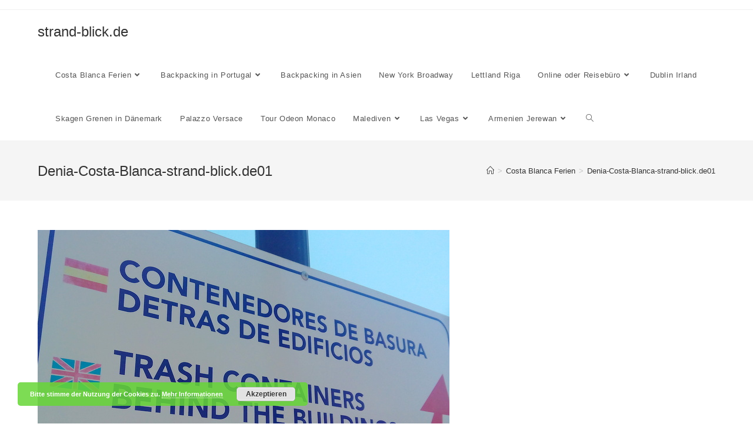

--- FILE ---
content_type: text/html; charset=UTF-8
request_url: http://strand-blick.de/costa-blanca-ferien-buchen-urlaub-haus-villa-guenstig-mieten-strand-spanien-valencia-alicante-denia-els-poblets-benidorm-billig-internet-sandstrand-baden/denia-costa-blanca-strand-blick-de01/
body_size: 14572
content:
<!DOCTYPE html>
<html class="html" lang="de">
<head>
	<meta charset="UTF-8">
	<link rel="profile" href="https://gmpg.org/xfn/11">

	<meta name='robots' content='index, follow, max-image-preview:large, max-snippet:-1, max-video-preview:-1' />
<link rel="pingback" href="http://strand-blick.de/xmlrpc.php">
<meta name="viewport" content="width=device-width, initial-scale=1">
	<!-- This site is optimized with the Yoast SEO plugin v20.6 - https://yoast.com/wordpress/plugins/seo/ -->
	<title>Denia-Costa-Blanca-strand-blick.de01 - strand-blick.de</title>
	<link rel="canonical" href="http://strand-blick.de/costa-blanca-ferien-buchen-urlaub-haus-villa-guenstig-mieten-strand-spanien-valencia-alicante-denia-els-poblets-benidorm-billig-internet-sandstrand-baden/denia-costa-blanca-strand-blick-de01/" />
	<meta property="og:locale" content="de_DE" />
	<meta property="og:type" content="article" />
	<meta property="og:title" content="Denia-Costa-Blanca-strand-blick.de01 - strand-blick.de" />
	<meta property="og:url" content="http://strand-blick.de/costa-blanca-ferien-buchen-urlaub-haus-villa-guenstig-mieten-strand-spanien-valencia-alicante-denia-els-poblets-benidorm-billig-internet-sandstrand-baden/denia-costa-blanca-strand-blick-de01/" />
	<meta property="og:site_name" content="strand-blick.de" />
	<meta property="og:image" content="http://strand-blick.de/costa-blanca-ferien-buchen-urlaub-haus-villa-guenstig-mieten-strand-spanien-valencia-alicante-denia-els-poblets-benidorm-billig-internet-sandstrand-baden/denia-costa-blanca-strand-blick-de01" />
	<meta property="og:image:width" content="700" />
	<meta property="og:image:height" content="561" />
	<meta property="og:image:type" content="image/jpeg" />
	<script type="application/ld+json" class="yoast-schema-graph">{"@context":"https://schema.org","@graph":[{"@type":"WebPage","@id":"http://strand-blick.de/costa-blanca-ferien-buchen-urlaub-haus-villa-guenstig-mieten-strand-spanien-valencia-alicante-denia-els-poblets-benidorm-billig-internet-sandstrand-baden/denia-costa-blanca-strand-blick-de01/","url":"http://strand-blick.de/costa-blanca-ferien-buchen-urlaub-haus-villa-guenstig-mieten-strand-spanien-valencia-alicante-denia-els-poblets-benidorm-billig-internet-sandstrand-baden/denia-costa-blanca-strand-blick-de01/","name":"Denia-Costa-Blanca-strand-blick.de01 - strand-blick.de","isPartOf":{"@id":"http://strand-blick.de/#website"},"primaryImageOfPage":{"@id":"http://strand-blick.de/costa-blanca-ferien-buchen-urlaub-haus-villa-guenstig-mieten-strand-spanien-valencia-alicante-denia-els-poblets-benidorm-billig-internet-sandstrand-baden/denia-costa-blanca-strand-blick-de01/#primaryimage"},"image":{"@id":"http://strand-blick.de/costa-blanca-ferien-buchen-urlaub-haus-villa-guenstig-mieten-strand-spanien-valencia-alicante-denia-els-poblets-benidorm-billig-internet-sandstrand-baden/denia-costa-blanca-strand-blick-de01/#primaryimage"},"thumbnailUrl":"http://strand-blick.de/wp-content/uploads/2015/05/Denia-Costa-Blanca-strand-blick.de01.jpg","datePublished":"2015-06-07T16:13:03+00:00","dateModified":"2015-06-07T16:13:03+00:00","breadcrumb":{"@id":"http://strand-blick.de/costa-blanca-ferien-buchen-urlaub-haus-villa-guenstig-mieten-strand-spanien-valencia-alicante-denia-els-poblets-benidorm-billig-internet-sandstrand-baden/denia-costa-blanca-strand-blick-de01/#breadcrumb"},"inLanguage":"de","potentialAction":[{"@type":"ReadAction","target":["http://strand-blick.de/costa-blanca-ferien-buchen-urlaub-haus-villa-guenstig-mieten-strand-spanien-valencia-alicante-denia-els-poblets-benidorm-billig-internet-sandstrand-baden/denia-costa-blanca-strand-blick-de01/"]}]},{"@type":"ImageObject","inLanguage":"de","@id":"http://strand-blick.de/costa-blanca-ferien-buchen-urlaub-haus-villa-guenstig-mieten-strand-spanien-valencia-alicante-denia-els-poblets-benidorm-billig-internet-sandstrand-baden/denia-costa-blanca-strand-blick-de01/#primaryimage","url":"http://strand-blick.de/wp-content/uploads/2015/05/Denia-Costa-Blanca-strand-blick.de01.jpg","contentUrl":"http://strand-blick.de/wp-content/uploads/2015/05/Denia-Costa-Blanca-strand-blick.de01.jpg","width":700,"height":561},{"@type":"BreadcrumbList","@id":"http://strand-blick.de/costa-blanca-ferien-buchen-urlaub-haus-villa-guenstig-mieten-strand-spanien-valencia-alicante-denia-els-poblets-benidorm-billig-internet-sandstrand-baden/denia-costa-blanca-strand-blick-de01/#breadcrumb","itemListElement":[{"@type":"ListItem","position":1,"name":"Home","item":"http://strand-blick.de/"},{"@type":"ListItem","position":2,"name":"Costa Blanca Ferien","item":"http://strand-blick.de/costa-blanca-ferien-buchen-urlaub-haus-villa-guenstig-mieten-strand-spanien-valencia-alicante-denia-els-poblets-benidorm-billig-internet-sandstrand-baden/"},{"@type":"ListItem","position":3,"name":"Denia-Costa-Blanca-strand-blick.de01"}]},{"@type":"WebSite","@id":"http://strand-blick.de/#website","url":"http://strand-blick.de/","name":"strand-blick.de","description":"Möchtest du 2021 wieder tolle Sandstrände erleben und andere Länder bereisen?","potentialAction":[{"@type":"SearchAction","target":{"@type":"EntryPoint","urlTemplate":"http://strand-blick.de/?s={search_term_string}"},"query-input":"required name=search_term_string"}],"inLanguage":"de"}]}</script>
	<!-- / Yoast SEO plugin. -->


<link rel='dns-prefetch' href='//s.w.org' />
<link rel="alternate" type="application/rss+xml" title="strand-blick.de &raquo; Feed" href="http://strand-blick.de/feed/" />
<link rel="alternate" type="application/rss+xml" title="strand-blick.de &raquo; Kommentar-Feed" href="http://strand-blick.de/comments/feed/" />
<link rel="alternate" type="application/rss+xml" title="strand-blick.de &raquo; Denia-Costa-Blanca-strand-blick.de01-Kommentar-Feed" href="http://strand-blick.de/costa-blanca-ferien-buchen-urlaub-haus-villa-guenstig-mieten-strand-spanien-valencia-alicante-denia-els-poblets-benidorm-billig-internet-sandstrand-baden/denia-costa-blanca-strand-blick-de01/feed/" />
<script>
window._wpemojiSettings = {"baseUrl":"https:\/\/s.w.org\/images\/core\/emoji\/14.0.0\/72x72\/","ext":".png","svgUrl":"https:\/\/s.w.org\/images\/core\/emoji\/14.0.0\/svg\/","svgExt":".svg","source":{"concatemoji":"http:\/\/strand-blick.de\/wp-includes\/js\/wp-emoji-release.min.js?ver=6.0.11"}};
/*! This file is auto-generated */
!function(e,a,t){var n,r,o,i=a.createElement("canvas"),p=i.getContext&&i.getContext("2d");function s(e,t){var a=String.fromCharCode,e=(p.clearRect(0,0,i.width,i.height),p.fillText(a.apply(this,e),0,0),i.toDataURL());return p.clearRect(0,0,i.width,i.height),p.fillText(a.apply(this,t),0,0),e===i.toDataURL()}function c(e){var t=a.createElement("script");t.src=e,t.defer=t.type="text/javascript",a.getElementsByTagName("head")[0].appendChild(t)}for(o=Array("flag","emoji"),t.supports={everything:!0,everythingExceptFlag:!0},r=0;r<o.length;r++)t.supports[o[r]]=function(e){if(!p||!p.fillText)return!1;switch(p.textBaseline="top",p.font="600 32px Arial",e){case"flag":return s([127987,65039,8205,9895,65039],[127987,65039,8203,9895,65039])?!1:!s([55356,56826,55356,56819],[55356,56826,8203,55356,56819])&&!s([55356,57332,56128,56423,56128,56418,56128,56421,56128,56430,56128,56423,56128,56447],[55356,57332,8203,56128,56423,8203,56128,56418,8203,56128,56421,8203,56128,56430,8203,56128,56423,8203,56128,56447]);case"emoji":return!s([129777,127995,8205,129778,127999],[129777,127995,8203,129778,127999])}return!1}(o[r]),t.supports.everything=t.supports.everything&&t.supports[o[r]],"flag"!==o[r]&&(t.supports.everythingExceptFlag=t.supports.everythingExceptFlag&&t.supports[o[r]]);t.supports.everythingExceptFlag=t.supports.everythingExceptFlag&&!t.supports.flag,t.DOMReady=!1,t.readyCallback=function(){t.DOMReady=!0},t.supports.everything||(n=function(){t.readyCallback()},a.addEventListener?(a.addEventListener("DOMContentLoaded",n,!1),e.addEventListener("load",n,!1)):(e.attachEvent("onload",n),a.attachEvent("onreadystatechange",function(){"complete"===a.readyState&&t.readyCallback()})),(e=t.source||{}).concatemoji?c(e.concatemoji):e.wpemoji&&e.twemoji&&(c(e.twemoji),c(e.wpemoji)))}(window,document,window._wpemojiSettings);
</script>
<style>
img.wp-smiley,
img.emoji {
	display: inline !important;
	border: none !important;
	box-shadow: none !important;
	height: 1em !important;
	width: 1em !important;
	margin: 0 0.07em !important;
	vertical-align: -0.1em !important;
	background: none !important;
	padding: 0 !important;
}
</style>
	<link rel='stylesheet' id='validate-engine-css-css'  href='http://strand-blick.de/wp-content/plugins/wysija-newsletters/css/validationEngine.jquery.css?ver=2.22' media='all' />
<link rel='stylesheet' id='wp-block-library-css'  href='http://strand-blick.de/wp-includes/css/dist/block-library/style.min.css?ver=6.0.11' media='all' />
<style id='wp-block-library-theme-inline-css'>
.wp-block-audio figcaption{color:#555;font-size:13px;text-align:center}.is-dark-theme .wp-block-audio figcaption{color:hsla(0,0%,100%,.65)}.wp-block-code{border:1px solid #ccc;border-radius:4px;font-family:Menlo,Consolas,monaco,monospace;padding:.8em 1em}.wp-block-embed figcaption{color:#555;font-size:13px;text-align:center}.is-dark-theme .wp-block-embed figcaption{color:hsla(0,0%,100%,.65)}.blocks-gallery-caption{color:#555;font-size:13px;text-align:center}.is-dark-theme .blocks-gallery-caption{color:hsla(0,0%,100%,.65)}.wp-block-image figcaption{color:#555;font-size:13px;text-align:center}.is-dark-theme .wp-block-image figcaption{color:hsla(0,0%,100%,.65)}.wp-block-pullquote{border-top:4px solid;border-bottom:4px solid;margin-bottom:1.75em;color:currentColor}.wp-block-pullquote__citation,.wp-block-pullquote cite,.wp-block-pullquote footer{color:currentColor;text-transform:uppercase;font-size:.8125em;font-style:normal}.wp-block-quote{border-left:.25em solid;margin:0 0 1.75em;padding-left:1em}.wp-block-quote cite,.wp-block-quote footer{color:currentColor;font-size:.8125em;position:relative;font-style:normal}.wp-block-quote.has-text-align-right{border-left:none;border-right:.25em solid;padding-left:0;padding-right:1em}.wp-block-quote.has-text-align-center{border:none;padding-left:0}.wp-block-quote.is-large,.wp-block-quote.is-style-large,.wp-block-quote.is-style-plain{border:none}.wp-block-search .wp-block-search__label{font-weight:700}:where(.wp-block-group.has-background){padding:1.25em 2.375em}.wp-block-separator.has-css-opacity{opacity:.4}.wp-block-separator{border:none;border-bottom:2px solid;margin-left:auto;margin-right:auto}.wp-block-separator.has-alpha-channel-opacity{opacity:1}.wp-block-separator:not(.is-style-wide):not(.is-style-dots){width:100px}.wp-block-separator.has-background:not(.is-style-dots){border-bottom:none;height:1px}.wp-block-separator.has-background:not(.is-style-wide):not(.is-style-dots){height:2px}.wp-block-table thead{border-bottom:3px solid}.wp-block-table tfoot{border-top:3px solid}.wp-block-table td,.wp-block-table th{padding:.5em;border:1px solid;word-break:normal}.wp-block-table figcaption{color:#555;font-size:13px;text-align:center}.is-dark-theme .wp-block-table figcaption{color:hsla(0,0%,100%,.65)}.wp-block-video figcaption{color:#555;font-size:13px;text-align:center}.is-dark-theme .wp-block-video figcaption{color:hsla(0,0%,100%,.65)}.wp-block-template-part.has-background{padding:1.25em 2.375em;margin-top:0;margin-bottom:0}
</style>
<style id='global-styles-inline-css'>
body{--wp--preset--color--black: #000000;--wp--preset--color--cyan-bluish-gray: #abb8c3;--wp--preset--color--white: #ffffff;--wp--preset--color--pale-pink: #f78da7;--wp--preset--color--vivid-red: #cf2e2e;--wp--preset--color--luminous-vivid-orange: #ff6900;--wp--preset--color--luminous-vivid-amber: #fcb900;--wp--preset--color--light-green-cyan: #7bdcb5;--wp--preset--color--vivid-green-cyan: #00d084;--wp--preset--color--pale-cyan-blue: #8ed1fc;--wp--preset--color--vivid-cyan-blue: #0693e3;--wp--preset--color--vivid-purple: #9b51e0;--wp--preset--gradient--vivid-cyan-blue-to-vivid-purple: linear-gradient(135deg,rgba(6,147,227,1) 0%,rgb(155,81,224) 100%);--wp--preset--gradient--light-green-cyan-to-vivid-green-cyan: linear-gradient(135deg,rgb(122,220,180) 0%,rgb(0,208,130) 100%);--wp--preset--gradient--luminous-vivid-amber-to-luminous-vivid-orange: linear-gradient(135deg,rgba(252,185,0,1) 0%,rgba(255,105,0,1) 100%);--wp--preset--gradient--luminous-vivid-orange-to-vivid-red: linear-gradient(135deg,rgba(255,105,0,1) 0%,rgb(207,46,46) 100%);--wp--preset--gradient--very-light-gray-to-cyan-bluish-gray: linear-gradient(135deg,rgb(238,238,238) 0%,rgb(169,184,195) 100%);--wp--preset--gradient--cool-to-warm-spectrum: linear-gradient(135deg,rgb(74,234,220) 0%,rgb(151,120,209) 20%,rgb(207,42,186) 40%,rgb(238,44,130) 60%,rgb(251,105,98) 80%,rgb(254,248,76) 100%);--wp--preset--gradient--blush-light-purple: linear-gradient(135deg,rgb(255,206,236) 0%,rgb(152,150,240) 100%);--wp--preset--gradient--blush-bordeaux: linear-gradient(135deg,rgb(254,205,165) 0%,rgb(254,45,45) 50%,rgb(107,0,62) 100%);--wp--preset--gradient--luminous-dusk: linear-gradient(135deg,rgb(255,203,112) 0%,rgb(199,81,192) 50%,rgb(65,88,208) 100%);--wp--preset--gradient--pale-ocean: linear-gradient(135deg,rgb(255,245,203) 0%,rgb(182,227,212) 50%,rgb(51,167,181) 100%);--wp--preset--gradient--electric-grass: linear-gradient(135deg,rgb(202,248,128) 0%,rgb(113,206,126) 100%);--wp--preset--gradient--midnight: linear-gradient(135deg,rgb(2,3,129) 0%,rgb(40,116,252) 100%);--wp--preset--duotone--dark-grayscale: url('#wp-duotone-dark-grayscale');--wp--preset--duotone--grayscale: url('#wp-duotone-grayscale');--wp--preset--duotone--purple-yellow: url('#wp-duotone-purple-yellow');--wp--preset--duotone--blue-red: url('#wp-duotone-blue-red');--wp--preset--duotone--midnight: url('#wp-duotone-midnight');--wp--preset--duotone--magenta-yellow: url('#wp-duotone-magenta-yellow');--wp--preset--duotone--purple-green: url('#wp-duotone-purple-green');--wp--preset--duotone--blue-orange: url('#wp-duotone-blue-orange');--wp--preset--font-size--small: 13px;--wp--preset--font-size--medium: 20px;--wp--preset--font-size--large: 36px;--wp--preset--font-size--x-large: 42px;}.has-black-color{color: var(--wp--preset--color--black) !important;}.has-cyan-bluish-gray-color{color: var(--wp--preset--color--cyan-bluish-gray) !important;}.has-white-color{color: var(--wp--preset--color--white) !important;}.has-pale-pink-color{color: var(--wp--preset--color--pale-pink) !important;}.has-vivid-red-color{color: var(--wp--preset--color--vivid-red) !important;}.has-luminous-vivid-orange-color{color: var(--wp--preset--color--luminous-vivid-orange) !important;}.has-luminous-vivid-amber-color{color: var(--wp--preset--color--luminous-vivid-amber) !important;}.has-light-green-cyan-color{color: var(--wp--preset--color--light-green-cyan) !important;}.has-vivid-green-cyan-color{color: var(--wp--preset--color--vivid-green-cyan) !important;}.has-pale-cyan-blue-color{color: var(--wp--preset--color--pale-cyan-blue) !important;}.has-vivid-cyan-blue-color{color: var(--wp--preset--color--vivid-cyan-blue) !important;}.has-vivid-purple-color{color: var(--wp--preset--color--vivid-purple) !important;}.has-black-background-color{background-color: var(--wp--preset--color--black) !important;}.has-cyan-bluish-gray-background-color{background-color: var(--wp--preset--color--cyan-bluish-gray) !important;}.has-white-background-color{background-color: var(--wp--preset--color--white) !important;}.has-pale-pink-background-color{background-color: var(--wp--preset--color--pale-pink) !important;}.has-vivid-red-background-color{background-color: var(--wp--preset--color--vivid-red) !important;}.has-luminous-vivid-orange-background-color{background-color: var(--wp--preset--color--luminous-vivid-orange) !important;}.has-luminous-vivid-amber-background-color{background-color: var(--wp--preset--color--luminous-vivid-amber) !important;}.has-light-green-cyan-background-color{background-color: var(--wp--preset--color--light-green-cyan) !important;}.has-vivid-green-cyan-background-color{background-color: var(--wp--preset--color--vivid-green-cyan) !important;}.has-pale-cyan-blue-background-color{background-color: var(--wp--preset--color--pale-cyan-blue) !important;}.has-vivid-cyan-blue-background-color{background-color: var(--wp--preset--color--vivid-cyan-blue) !important;}.has-vivid-purple-background-color{background-color: var(--wp--preset--color--vivid-purple) !important;}.has-black-border-color{border-color: var(--wp--preset--color--black) !important;}.has-cyan-bluish-gray-border-color{border-color: var(--wp--preset--color--cyan-bluish-gray) !important;}.has-white-border-color{border-color: var(--wp--preset--color--white) !important;}.has-pale-pink-border-color{border-color: var(--wp--preset--color--pale-pink) !important;}.has-vivid-red-border-color{border-color: var(--wp--preset--color--vivid-red) !important;}.has-luminous-vivid-orange-border-color{border-color: var(--wp--preset--color--luminous-vivid-orange) !important;}.has-luminous-vivid-amber-border-color{border-color: var(--wp--preset--color--luminous-vivid-amber) !important;}.has-light-green-cyan-border-color{border-color: var(--wp--preset--color--light-green-cyan) !important;}.has-vivid-green-cyan-border-color{border-color: var(--wp--preset--color--vivid-green-cyan) !important;}.has-pale-cyan-blue-border-color{border-color: var(--wp--preset--color--pale-cyan-blue) !important;}.has-vivid-cyan-blue-border-color{border-color: var(--wp--preset--color--vivid-cyan-blue) !important;}.has-vivid-purple-border-color{border-color: var(--wp--preset--color--vivid-purple) !important;}.has-vivid-cyan-blue-to-vivid-purple-gradient-background{background: var(--wp--preset--gradient--vivid-cyan-blue-to-vivid-purple) !important;}.has-light-green-cyan-to-vivid-green-cyan-gradient-background{background: var(--wp--preset--gradient--light-green-cyan-to-vivid-green-cyan) !important;}.has-luminous-vivid-amber-to-luminous-vivid-orange-gradient-background{background: var(--wp--preset--gradient--luminous-vivid-amber-to-luminous-vivid-orange) !important;}.has-luminous-vivid-orange-to-vivid-red-gradient-background{background: var(--wp--preset--gradient--luminous-vivid-orange-to-vivid-red) !important;}.has-very-light-gray-to-cyan-bluish-gray-gradient-background{background: var(--wp--preset--gradient--very-light-gray-to-cyan-bluish-gray) !important;}.has-cool-to-warm-spectrum-gradient-background{background: var(--wp--preset--gradient--cool-to-warm-spectrum) !important;}.has-blush-light-purple-gradient-background{background: var(--wp--preset--gradient--blush-light-purple) !important;}.has-blush-bordeaux-gradient-background{background: var(--wp--preset--gradient--blush-bordeaux) !important;}.has-luminous-dusk-gradient-background{background: var(--wp--preset--gradient--luminous-dusk) !important;}.has-pale-ocean-gradient-background{background: var(--wp--preset--gradient--pale-ocean) !important;}.has-electric-grass-gradient-background{background: var(--wp--preset--gradient--electric-grass) !important;}.has-midnight-gradient-background{background: var(--wp--preset--gradient--midnight) !important;}.has-small-font-size{font-size: var(--wp--preset--font-size--small) !important;}.has-medium-font-size{font-size: var(--wp--preset--font-size--medium) !important;}.has-large-font-size{font-size: var(--wp--preset--font-size--large) !important;}.has-x-large-font-size{font-size: var(--wp--preset--font-size--x-large) !important;}
</style>
<link rel='stylesheet' id='ppress-frontend-css'  href='http://strand-blick.de/wp-content/plugins/wp-user-avatar/assets/css/frontend.min.css?ver=4.14.0' media='all' />
<link rel='stylesheet' id='ppress-flatpickr-css'  href='http://strand-blick.de/wp-content/plugins/wp-user-avatar/assets/flatpickr/flatpickr.min.css?ver=4.14.0' media='all' />
<link rel='stylesheet' id='ppress-select2-css'  href='http://strand-blick.de/wp-content/plugins/wp-user-avatar/assets/select2/select2.min.css?ver=6.0.11' media='all' />
<link rel='stylesheet' id='font-awesome-css'  href='http://strand-blick.de/wp-content/themes/oceanwp/assets/fonts/fontawesome/css/all.min.css?ver=5.15.1' media='all' />
<link rel='stylesheet' id='simple-line-icons-css'  href='http://strand-blick.de/wp-content/themes/oceanwp/assets/css/third/simple-line-icons.min.css?ver=2.4.0' media='all' />
<link rel='stylesheet' id='oceanwp-style-css'  href='http://strand-blick.de/wp-content/themes/oceanwp/assets/css/style.min.css?ver=3.3.3' media='all' />
<link rel='stylesheet' id='oe-widgets-style-css'  href='http://strand-blick.de/wp-content/plugins/ocean-extra/assets/css/widgets.css?ver=6.0.11' media='all' />
<script src='http://strand-blick.de/wp-includes/js/jquery/jquery.min.js?ver=3.6.0' id='jquery-core-js'></script>
<script src='http://strand-blick.de/wp-includes/js/jquery/jquery-migrate.min.js?ver=3.3.2' id='jquery-migrate-js'></script>
<script src='http://strand-blick.de/wp-content/plugins/wp-user-avatar/assets/flatpickr/flatpickr.min.js?ver=4.14.0' id='ppress-flatpickr-js'></script>
<script src='http://strand-blick.de/wp-content/plugins/wp-user-avatar/assets/select2/select2.min.js?ver=4.14.0' id='ppress-select2-js'></script>
<link rel="https://api.w.org/" href="http://strand-blick.de/wp-json/" /><link rel="alternate" type="application/json" href="http://strand-blick.de/wp-json/wp/v2/media/594" /><link rel="EditURI" type="application/rsd+xml" title="RSD" href="http://strand-blick.de/xmlrpc.php?rsd" />
<link rel="wlwmanifest" type="application/wlwmanifest+xml" href="http://strand-blick.de/wp-includes/wlwmanifest.xml" /> 
<meta name="generator" content="WordPress 6.0.11" />
<link rel='shortlink' href='http://strand-blick.de/?p=594' />
<link rel="alternate" type="application/json+oembed" href="http://strand-blick.de/wp-json/oembed/1.0/embed?url=http%3A%2F%2Fstrand-blick.de%2Fcosta-blanca-ferien-buchen-urlaub-haus-villa-guenstig-mieten-strand-spanien-valencia-alicante-denia-els-poblets-benidorm-billig-internet-sandstrand-baden%2Fdenia-costa-blanca-strand-blick-de01%2F" />
<link rel="alternate" type="text/xml+oembed" href="http://strand-blick.de/wp-json/oembed/1.0/embed?url=http%3A%2F%2Fstrand-blick.de%2Fcosta-blanca-ferien-buchen-urlaub-haus-villa-guenstig-mieten-strand-spanien-valencia-alicante-denia-els-poblets-benidorm-billig-internet-sandstrand-baden%2Fdenia-costa-blanca-strand-blick-de01%2F&#038;format=xml" />
<script type="text/javascript" src="http://strand-blick.de/wp-content/plugins/copy-link/script/jscript3.js"></script><script type="text/javascript">var wp_copy={tag:"Read more",ex:0,url:"http://strand-blick.de/wp-content/plugins/copy-link",nonce:"ed682f88b1",ip:"18.188.25.56",save:1,save_content:1};</script><link rel="stylesheet" href="http://strand-blick.de/wp-content/plugins/occupancyplan/occupancy_plan.css" type="text/css" media="screen" /><meta name="generator" content="Elementor 3.18.3; features: e_dom_optimization, e_optimized_assets_loading, additional_custom_breakpoints, block_editor_assets_optimize, e_image_loading_optimization; settings: css_print_method-external, google_font-enabled, font_display-auto">
<style type="text/css">.broken_link, a.broken_link {
	text-decoration: line-through;
}</style><link rel="icon" href="http://strand-blick.de/wp-content/uploads/2016/10/cropped-strand-blick-Florida-Naples-Westküste-baden-Strandhaus-mieten-1-32x32.jpg" sizes="32x32" />
<link rel="icon" href="http://strand-blick.de/wp-content/uploads/2016/10/cropped-strand-blick-Florida-Naples-Westküste-baden-Strandhaus-mieten-1-192x192.jpg" sizes="192x192" />
<link rel="apple-touch-icon" href="http://strand-blick.de/wp-content/uploads/2016/10/cropped-strand-blick-Florida-Naples-Westküste-baden-Strandhaus-mieten-1-180x180.jpg" />
<meta name="msapplication-TileImage" content="http://strand-blick.de/wp-content/uploads/2016/10/cropped-strand-blick-Florida-Naples-Westküste-baden-Strandhaus-mieten-1-270x270.jpg" />
<!-- OceanWP CSS -->
<style type="text/css">
/* General CSS */a:hover,a.light:hover,.theme-heading .text::before,.theme-heading .text::after,#top-bar-content >a:hover,#top-bar-social li.oceanwp-email a:hover,#site-navigation-wrap .dropdown-menu >li >a:hover,#site-header.medium-header #medium-searchform button:hover,.oceanwp-mobile-menu-icon a:hover,.blog-entry.post .blog-entry-header .entry-title a:hover,.blog-entry.post .blog-entry-readmore a:hover,.blog-entry.thumbnail-entry .blog-entry-category a,ul.meta li a:hover,.dropcap,.single nav.post-navigation .nav-links .title,body .related-post-title a:hover,body #wp-calendar caption,body .contact-info-widget.default i,body .contact-info-widget.big-icons i,body .custom-links-widget .oceanwp-custom-links li a:hover,body .custom-links-widget .oceanwp-custom-links li a:hover:before,body .posts-thumbnails-widget li a:hover,body .social-widget li.oceanwp-email a:hover,.comment-author .comment-meta .comment-reply-link,#respond #cancel-comment-reply-link:hover,#footer-widgets .footer-box a:hover,#footer-bottom a:hover,#footer-bottom #footer-bottom-menu a:hover,.sidr a:hover,.sidr-class-dropdown-toggle:hover,.sidr-class-menu-item-has-children.active >a,.sidr-class-menu-item-has-children.active >a >.sidr-class-dropdown-toggle,input[type=checkbox]:checked:before{color:#12ede5}.single nav.post-navigation .nav-links .title .owp-icon use,.blog-entry.post .blog-entry-readmore a:hover .owp-icon use,body .contact-info-widget.default .owp-icon use,body .contact-info-widget.big-icons .owp-icon use{stroke:#12ede5}input[type="button"],input[type="reset"],input[type="submit"],button[type="submit"],.button,#site-navigation-wrap .dropdown-menu >li.btn >a >span,.thumbnail:hover i,.post-quote-content,.omw-modal .omw-close-modal,body .contact-info-widget.big-icons li:hover i,body div.wpforms-container-full .wpforms-form input[type=submit],body div.wpforms-container-full .wpforms-form button[type=submit],body div.wpforms-container-full .wpforms-form .wpforms-page-button{background-color:#12ede5}.thumbnail:hover .link-post-svg-icon{background-color:#12ede5}body .contact-info-widget.big-icons li:hover .owp-icon{background-color:#12ede5}.widget-title{border-color:#12ede5}blockquote{border-color:#12ede5}#searchform-dropdown{border-color:#12ede5}.dropdown-menu .sub-menu{border-color:#12ede5}.blog-entry.large-entry .blog-entry-readmore a:hover{border-color:#12ede5}.oceanwp-newsletter-form-wrap input[type="email"]:focus{border-color:#12ede5}.social-widget li.oceanwp-email a:hover{border-color:#12ede5}#respond #cancel-comment-reply-link:hover{border-color:#12ede5}body .contact-info-widget.big-icons li:hover i{border-color:#12ede5}#footer-widgets .oceanwp-newsletter-form-wrap input[type="email"]:focus{border-color:#12ede5}blockquote,.wp-block-quote{border-left-color:#12ede5}body .contact-info-widget.big-icons li:hover .owp-icon{border-color:#12ede5}input[type="button"]:hover,input[type="reset"]:hover,input[type="submit"]:hover,button[type="submit"]:hover,input[type="button"]:focus,input[type="reset"]:focus,input[type="submit"]:focus,button[type="submit"]:focus,.button:hover,.button:focus,#site-navigation-wrap .dropdown-menu >li.btn >a:hover >span,.post-quote-author,.omw-modal .omw-close-modal:hover,body div.wpforms-container-full .wpforms-form input[type=submit]:hover,body div.wpforms-container-full .wpforms-form button[type=submit]:hover,body div.wpforms-container-full .wpforms-form .wpforms-page-button:hover{background-color:#0aa898}/* Header CSS */#site-header.has-header-media .overlay-header-media{background-color:rgba(0,0,0,0.5)}/* Sidebar CSS */.widget-area .sidebar-box{background-color:#81d742}.widget-title{border-color:#12ed42}
</style></head>

<body class="attachment attachment-template-default attachmentid-594 attachment-jpeg wp-embed-responsive oceanwp-theme dropdown-mobile default-breakpoint content-full-width content-max-width has-topbar has-breadcrumbs elementor-default elementor-kit-3503" itemscope="itemscope" itemtype="https://schema.org/WebPage">

	<svg xmlns="http://www.w3.org/2000/svg" viewBox="0 0 0 0" width="0" height="0" focusable="false" role="none" style="visibility: hidden; position: absolute; left: -9999px; overflow: hidden;" ><defs><filter id="wp-duotone-dark-grayscale"><feColorMatrix color-interpolation-filters="sRGB" type="matrix" values=" .299 .587 .114 0 0 .299 .587 .114 0 0 .299 .587 .114 0 0 .299 .587 .114 0 0 " /><feComponentTransfer color-interpolation-filters="sRGB" ><feFuncR type="table" tableValues="0 0.498039215686" /><feFuncG type="table" tableValues="0 0.498039215686" /><feFuncB type="table" tableValues="0 0.498039215686" /><feFuncA type="table" tableValues="1 1" /></feComponentTransfer><feComposite in2="SourceGraphic" operator="in" /></filter></defs></svg><svg xmlns="http://www.w3.org/2000/svg" viewBox="0 0 0 0" width="0" height="0" focusable="false" role="none" style="visibility: hidden; position: absolute; left: -9999px; overflow: hidden;" ><defs><filter id="wp-duotone-grayscale"><feColorMatrix color-interpolation-filters="sRGB" type="matrix" values=" .299 .587 .114 0 0 .299 .587 .114 0 0 .299 .587 .114 0 0 .299 .587 .114 0 0 " /><feComponentTransfer color-interpolation-filters="sRGB" ><feFuncR type="table" tableValues="0 1" /><feFuncG type="table" tableValues="0 1" /><feFuncB type="table" tableValues="0 1" /><feFuncA type="table" tableValues="1 1" /></feComponentTransfer><feComposite in2="SourceGraphic" operator="in" /></filter></defs></svg><svg xmlns="http://www.w3.org/2000/svg" viewBox="0 0 0 0" width="0" height="0" focusable="false" role="none" style="visibility: hidden; position: absolute; left: -9999px; overflow: hidden;" ><defs><filter id="wp-duotone-purple-yellow"><feColorMatrix color-interpolation-filters="sRGB" type="matrix" values=" .299 .587 .114 0 0 .299 .587 .114 0 0 .299 .587 .114 0 0 .299 .587 .114 0 0 " /><feComponentTransfer color-interpolation-filters="sRGB" ><feFuncR type="table" tableValues="0.549019607843 0.988235294118" /><feFuncG type="table" tableValues="0 1" /><feFuncB type="table" tableValues="0.717647058824 0.254901960784" /><feFuncA type="table" tableValues="1 1" /></feComponentTransfer><feComposite in2="SourceGraphic" operator="in" /></filter></defs></svg><svg xmlns="http://www.w3.org/2000/svg" viewBox="0 0 0 0" width="0" height="0" focusable="false" role="none" style="visibility: hidden; position: absolute; left: -9999px; overflow: hidden;" ><defs><filter id="wp-duotone-blue-red"><feColorMatrix color-interpolation-filters="sRGB" type="matrix" values=" .299 .587 .114 0 0 .299 .587 .114 0 0 .299 .587 .114 0 0 .299 .587 .114 0 0 " /><feComponentTransfer color-interpolation-filters="sRGB" ><feFuncR type="table" tableValues="0 1" /><feFuncG type="table" tableValues="0 0.278431372549" /><feFuncB type="table" tableValues="0.592156862745 0.278431372549" /><feFuncA type="table" tableValues="1 1" /></feComponentTransfer><feComposite in2="SourceGraphic" operator="in" /></filter></defs></svg><svg xmlns="http://www.w3.org/2000/svg" viewBox="0 0 0 0" width="0" height="0" focusable="false" role="none" style="visibility: hidden; position: absolute; left: -9999px; overflow: hidden;" ><defs><filter id="wp-duotone-midnight"><feColorMatrix color-interpolation-filters="sRGB" type="matrix" values=" .299 .587 .114 0 0 .299 .587 .114 0 0 .299 .587 .114 0 0 .299 .587 .114 0 0 " /><feComponentTransfer color-interpolation-filters="sRGB" ><feFuncR type="table" tableValues="0 0" /><feFuncG type="table" tableValues="0 0.647058823529" /><feFuncB type="table" tableValues="0 1" /><feFuncA type="table" tableValues="1 1" /></feComponentTransfer><feComposite in2="SourceGraphic" operator="in" /></filter></defs></svg><svg xmlns="http://www.w3.org/2000/svg" viewBox="0 0 0 0" width="0" height="0" focusable="false" role="none" style="visibility: hidden; position: absolute; left: -9999px; overflow: hidden;" ><defs><filter id="wp-duotone-magenta-yellow"><feColorMatrix color-interpolation-filters="sRGB" type="matrix" values=" .299 .587 .114 0 0 .299 .587 .114 0 0 .299 .587 .114 0 0 .299 .587 .114 0 0 " /><feComponentTransfer color-interpolation-filters="sRGB" ><feFuncR type="table" tableValues="0.780392156863 1" /><feFuncG type="table" tableValues="0 0.949019607843" /><feFuncB type="table" tableValues="0.352941176471 0.470588235294" /><feFuncA type="table" tableValues="1 1" /></feComponentTransfer><feComposite in2="SourceGraphic" operator="in" /></filter></defs></svg><svg xmlns="http://www.w3.org/2000/svg" viewBox="0 0 0 0" width="0" height="0" focusable="false" role="none" style="visibility: hidden; position: absolute; left: -9999px; overflow: hidden;" ><defs><filter id="wp-duotone-purple-green"><feColorMatrix color-interpolation-filters="sRGB" type="matrix" values=" .299 .587 .114 0 0 .299 .587 .114 0 0 .299 .587 .114 0 0 .299 .587 .114 0 0 " /><feComponentTransfer color-interpolation-filters="sRGB" ><feFuncR type="table" tableValues="0.650980392157 0.403921568627" /><feFuncG type="table" tableValues="0 1" /><feFuncB type="table" tableValues="0.447058823529 0.4" /><feFuncA type="table" tableValues="1 1" /></feComponentTransfer><feComposite in2="SourceGraphic" operator="in" /></filter></defs></svg><svg xmlns="http://www.w3.org/2000/svg" viewBox="0 0 0 0" width="0" height="0" focusable="false" role="none" style="visibility: hidden; position: absolute; left: -9999px; overflow: hidden;" ><defs><filter id="wp-duotone-blue-orange"><feColorMatrix color-interpolation-filters="sRGB" type="matrix" values=" .299 .587 .114 0 0 .299 .587 .114 0 0 .299 .587 .114 0 0 .299 .587 .114 0 0 " /><feComponentTransfer color-interpolation-filters="sRGB" ><feFuncR type="table" tableValues="0.0980392156863 1" /><feFuncG type="table" tableValues="0 0.662745098039" /><feFuncB type="table" tableValues="0.847058823529 0.419607843137" /><feFuncA type="table" tableValues="1 1" /></feComponentTransfer><feComposite in2="SourceGraphic" operator="in" /></filter></defs></svg>
	
	<div id="outer-wrap" class="site clr">

		<a class="skip-link screen-reader-text" href="#main">Zum Inhalt springen</a>

		
		<div id="wrap" class="clr">

			

<div id="top-bar-wrap" class="clr">

	<div id="top-bar" class="clr container has-no-content">

		
		<div id="top-bar-inner" class="clr">

			

		</div><!-- #top-bar-inner -->

		
	</div><!-- #top-bar -->

</div><!-- #top-bar-wrap -->


			
<header id="site-header" class="minimal-header clr" data-height="74" itemscope="itemscope" itemtype="https://schema.org/WPHeader" role="banner">

	
					
			<div id="site-header-inner" class="clr container">

				
				

<div id="site-logo" class="clr" itemscope itemtype="https://schema.org/Brand" >

	
	<div id="site-logo-inner" class="clr">

						<a href="http://strand-blick.de/" rel="home" class="site-title site-logo-text" >strand-blick.de</a>
				
	</div><!-- #site-logo-inner -->

	
	
</div><!-- #site-logo -->

			<div id="site-navigation-wrap" class="clr">
			
			
			
			<nav id="site-navigation" class="navigation main-navigation clr" itemscope="itemscope" itemtype="https://schema.org/SiteNavigationElement" role="navigation" >

				<ul id="menu-menue1" class="main-menu dropdown-menu sf-menu"><li id="menu-item-547" class="menu-item menu-item-type-post_type menu-item-object-page menu-item-has-children dropdown menu-item-547"><a href="http://strand-blick.de/costa-blanca-ferien-buchen-urlaub-haus-villa-guenstig-mieten-strand-spanien-valencia-alicante-denia-els-poblets-benidorm-billig-internet-sandstrand-baden/" class="menu-link"><span class="text-wrap">Costa Blanca Ferien<i class="nav-arrow fa fa-angle-down" aria-hidden="true" role="img"></i></span></a>
<ul class="sub-menu">
	<li id="menu-item-567" class="menu-item menu-item-type-post_type menu-item-object-page menu-item-has-children dropdown menu-item-567"><a href="http://strand-blick.de/denia-an-der-costa-blanca-ferienwohnung-haus-villa-pool-apartment-spanien-ondara-vergel-el-verger-cullera-javea-calpe-els-poblets-angebot-buchen-mieten-rate/" class="menu-link"><span class="text-wrap">Denia an der Costa Blanca<i class="nav-arrow fa fa-angle-right" aria-hidden="true" role="img"></i></span></a>
	<ul class="sub-menu">
		<li id="menu-item-3487" class="menu-item menu-item-type-post_type menu-item-object-page menu-item-3487"><a href="http://strand-blick.de/geld-abheben-kostenlos-in-spanien-ohne-gebuehren/" class="menu-link"><span class="text-wrap">Geld abheben kostenlos in Spanien ohne Gebühren</span></a></li>		<li id="menu-item-570" class="menu-item menu-item-type-post_type menu-item-object-page menu-item-570"><a href="http://strand-blick.de/internet-in-spanien-stick-guenstig-smartphone-anbieter-costa-blanca-laptop-handy-anbieter-vodafone-orange-telefonica-movistar-reise-tuenti-aeromax-haus-villa/" class="menu-link"><span class="text-wrap">Internet in Spanien</span></a></li>	</ul>
</li>	<li id="menu-item-551" class="menu-item menu-item-type-post_type menu-item-object-page menu-item-has-children dropdown menu-item-551"><a href="http://strand-blick.de/ferien-in-denia-haus-villa-pool-guenstig-mieten-buchen-in-spanien-costa-blanca-ferien-finden-urlaub-meer-strandnaehe-els-poblets-gandia-cullera-el-verguer/" class="menu-link"><span class="text-wrap">Ferien in Denia<i class="nav-arrow fa fa-angle-right" aria-hidden="true" role="img"></i></span></a>
	<ul class="sub-menu">
		<li id="menu-item-556" class="menu-item menu-item-type-post_type menu-item-object-page menu-item-556"><a href="http://strand-blick.de/ferienvilla-in-spanien-am-meer-guenstig-costa-blanca-mittelmeer-luxus-finden-pool-denia-internet-strandnah-ferienhaus-mieten-buchen/" class="menu-link"><span class="text-wrap">Ferienvilla in Spanien</span></a></li>	</ul>
</li>	<li id="menu-item-2830" class="menu-item menu-item-type-post_type menu-item-object-page menu-item-has-children dropdown menu-item-2830"><a href="http://strand-blick.de/die-mandelbluete/" class="menu-link"><span class="text-wrap">Die Mandelblüte<i class="nav-arrow fa fa-angle-right" aria-hidden="true" role="img"></i></span></a>
	<ul class="sub-menu">
		<li id="menu-item-2839" class="menu-item menu-item-type-post_type menu-item-object-page menu-item-2839"><a href="http://strand-blick.de/gelber-klee/" class="menu-link"><span class="text-wrap">Gelber Klee</span></a></li>	</ul>
</li>	<li id="menu-item-2846" class="menu-item menu-item-type-post_type menu-item-object-page menu-item-has-children dropdown menu-item-2846"><a href="http://strand-blick.de/hibiskus/" class="menu-link"><span class="text-wrap">Hibiskus<i class="nav-arrow fa fa-angle-right" aria-hidden="true" role="img"></i></span></a>
	<ul class="sub-menu">
		<li id="menu-item-2928" class="menu-item menu-item-type-post_type menu-item-object-page menu-item-2928"><a href="http://strand-blick.de/strelitzia/" class="menu-link"><span class="text-wrap">Strelitzia</span></a></li>	</ul>
</li>	<li id="menu-item-2918" class="menu-item menu-item-type-post_type menu-item-object-page menu-item-has-children dropdown menu-item-2918"><a href="http://strand-blick.de/lavendel/" class="menu-link"><span class="text-wrap">Lavendel<i class="nav-arrow fa fa-angle-right" aria-hidden="true" role="img"></i></span></a>
	<ul class="sub-menu">
		<li id="menu-item-2925" class="menu-item menu-item-type-post_type menu-item-object-page menu-item-2925"><a href="http://strand-blick.de/plumbago/" class="menu-link"><span class="text-wrap">Plumbago</span></a></li>	</ul>
</li>	<li id="menu-item-2410" class="menu-item menu-item-type-post_type menu-item-object-page menu-item-has-children dropdown menu-item-2410"><a href="http://strand-blick.de/costa-blanca-buch/" class="menu-link"><span class="text-wrap">Costa Blanca Buch<i class="nav-arrow fa fa-angle-right" aria-hidden="true" role="img"></i></span></a>
	<ul class="sub-menu">
		<li id="menu-item-588" class="menu-item menu-item-type-post_type menu-item-object-page menu-item-588"><a href="http://strand-blick.de/anreise-costa-blanca/" class="menu-link"><span class="text-wrap">Anreise Costa Blanca</span></a></li>	</ul>
</li>	<li id="menu-item-3242" class="menu-item menu-item-type-post_type menu-item-object-page menu-item-has-children dropdown menu-item-3242"><a href="http://strand-blick.de/lila-margueriten/" class="menu-link"><span class="text-wrap">Lila Margueriten<i class="nav-arrow fa fa-angle-right" aria-hidden="true" role="img"></i></span></a>
	<ul class="sub-menu">
		<li id="menu-item-559" class="menu-item menu-item-type-post_type menu-item-object-page menu-item-559"><a href="http://strand-blick.de/pool-urlaub-am-meer-costa-blanca-denia-ferienhaus-preisguenstig-strand-miete-strandnah-suchen-familienurlaub-kinder-ferien-urlaub-els-poblets-pro-woche-monat/" class="menu-link"><span class="text-wrap">Pool Urlaub am Meer</span></a></li>	</ul>
</li>	<li id="menu-item-2854" class="menu-item menu-item-type-post_type menu-item-object-page menu-item-has-children dropdown menu-item-2854"><a href="http://strand-blick.de/rote-rosen/" class="menu-link"><span class="text-wrap">Rote Rosen<i class="nav-arrow fa fa-angle-right" aria-hidden="true" role="img"></i></span></a>
	<ul class="sub-menu">
		<li id="menu-item-2851" class="menu-item menu-item-type-post_type menu-item-object-page menu-item-2851"><a href="http://strand-blick.de/zitronen-saft/" class="menu-link"><span class="text-wrap">Zitronen Saft</span></a></li>	</ul>
</li>	<li id="menu-item-573" class="menu-item menu-item-type-post_type menu-item-object-page menu-item-573"><a href="http://strand-blick.de/ferienhaus-in-spanien-mieten-kaufen-von-privat-am-meer-strand-costa-blanca-denia-langzeiturlaub-hobby-gruppe-freizeit-sport-villa-haus-wohnung-guenstig-suche/" class="menu-link"><span class="text-wrap">Ferienhaus in Spanien</span></a></li>	<li id="menu-item-2859" class="menu-item menu-item-type-post_type menu-item-object-page menu-item-has-children dropdown menu-item-2859"><a href="http://strand-blick.de/schneegloeckchen/" class="menu-link"><span class="text-wrap">Schneeglöckchen<i class="nav-arrow fa fa-angle-right" aria-hidden="true" role="img"></i></span></a>
	<ul class="sub-menu">
		<li id="menu-item-2863" class="menu-item menu-item-type-post_type menu-item-object-page menu-item-2863"><a href="http://strand-blick.de/palmentraum/" class="menu-link"><span class="text-wrap">Palmentraum</span></a></li>	</ul>
</li></ul>
</li><li id="menu-item-18" class="menu-item menu-item-type-post_type menu-item-object-page menu-item-has-children dropdown menu-item-18"><a href="http://strand-blick.de/backpacking-in-portugal-algarve-urlaub-buchen-letzte-bratwurst-vor-amerika/" class="menu-link"><span class="text-wrap">Backpacking in Portugal<i class="nav-arrow fa fa-angle-down" aria-hidden="true" role="img"></i></span></a>
<ul class="sub-menu">
	<li id="menu-item-2536" class="menu-item menu-item-type-post_type menu-item-object-page menu-item-2536"><a href="http://strand-blick.de/azoren-ratgeber/" class="menu-link"><span class="text-wrap">Azoren Ratgeber</span></a></li></ul>
</li><li id="menu-item-71" class="menu-item menu-item-type-post_type menu-item-object-page menu-item-71"><a href="http://strand-blick.de/backpacking-in-asien-thailand-laos-vietnam-myanmar-burma-facebook-instagram-twitter-tweets-blog-wordpress-urlaub-fluege-buchen/" class="menu-link"><span class="text-wrap">Backpacking in Asien</span></a></li><li id="menu-item-19" class="menu-item menu-item-type-post_type menu-item-object-page menu-item-19"><a href="http://strand-blick.de/new-york-broadway-hotel-staedtereise-bb-unterkunft-manhattan-tickets-kaufen-buchen-stadt-usa-flug-reise-tourist-central-park-times-square-musical-us-dollar/" class="menu-link"><span class="text-wrap">New York Broadway</span></a></li><li id="menu-item-28" class="menu-item menu-item-type-post_type menu-item-object-page menu-item-28"><a href="http://strand-blick.de/lettland-riga-baltikum-lettisch-russisch-ostsee-jurmala-hauptstadt-laima-uhr-tickets-kaufen-buchen-fluege-easyjet-city-lettland-markt/" class="menu-link"><span class="text-wrap">Lettland Riga</span></a></li><li id="menu-item-287" class="menu-item menu-item-type-post_type menu-item-object-page menu-item-has-children dropdown menu-item-287"><a href="http://strand-blick.de/online-oder-reisebuero-buchung-reise-flug-abu-dhabi-vereinigte-arabische-emirate-hyatt-hotel-hotel-strand-mall-see-zimmer-unterkunft-fruehstueck-halbpension/" class="menu-link"><span class="text-wrap">Online oder Reisebüro<i class="nav-arrow fa fa-angle-down" aria-hidden="true" role="img"></i></span></a>
<ul class="sub-menu">
	<li id="menu-item-2894" class="menu-item menu-item-type-post_type menu-item-object-page menu-item-2894"><a href="http://strand-blick.de/halle-an-der-saale/" class="menu-link"><span class="text-wrap">Halle an der Saale</span></a></li>	<li id="menu-item-2417" class="menu-item menu-item-type-post_type menu-item-object-page menu-item-2417"><a href="http://strand-blick.de/reisevorbereitungen/" class="menu-link"><span class="text-wrap">Reisevorbereitungen</span></a></li>	<li id="menu-item-48" class="menu-item menu-item-type-post_type menu-item-object-page menu-item-has-children dropdown menu-item-48"><a href="http://strand-blick.de/reisen-und-lesen/" class="menu-link"><span class="text-wrap">Reisen und Lesen<i class="nav-arrow fa fa-angle-right" aria-hidden="true" role="img"></i></span></a>
	<ul class="sub-menu">
		<li id="menu-item-57" class="menu-item menu-item-type-post_type menu-item-object-page menu-item-57"><a href="http://strand-blick.de/katrin-bauerfeind-mir-fehlt-ein-tag-zwischen-sonntag-und-montag-buch-moderation-sexy-tv-show-interview-show-gala-zorn-schauspielerin-buchmesse-model-nackt/" class="menu-link"><span class="text-wrap">Katrin Bauerfeind</span></a></li>		<li id="menu-item-90" class="menu-item menu-item-type-post_type menu-item-object-page menu-item-90"><a href="http://strand-blick.de/bernd-lutz-lange-und-tom-pauls-sachsen-buch-facebook-twitter-youtube-comedy-dialekt/" class="menu-link"><span class="text-wrap">Bernd-Lutz Lange und Tom Pauls</span></a></li>		<li id="menu-item-100" class="menu-item menu-item-type-post_type menu-item-object-page menu-item-100"><a href="http://strand-blick.de/uwe-steimle-heimatstunde-buch-dresden/" class="menu-link"><span class="text-wrap">Uwe Steimle</span></a></li>		<li id="menu-item-130" class="menu-item menu-item-type-post_type menu-item-object-page menu-item-130"><a href="http://strand-blick.de/michael-juergs-sklavenmarkt-europa-buch-journalist-lesen-frauen-prostituierte-geld-sex-kaufen/" class="menu-link"><span class="text-wrap">Michaels Jürgs</span></a></li>		<li id="menu-item-110" class="menu-item menu-item-type-post_type menu-item-object-page menu-item-110"><a href="http://strand-blick.de/ulrich-wickert-autor-buch-bestseller-paris-frankreich-lesen/" class="menu-link"><span class="text-wrap">Ulrich Wickert</span></a></li>		<li id="menu-item-47" class="menu-item menu-item-type-post_type menu-item-object-page menu-item-47"><a href="http://strand-blick.de/thilo-sarrazin/" class="menu-link"><span class="text-wrap">Thilo Sarrazin</span></a></li>		<li id="menu-item-443" class="menu-item menu-item-type-post_type menu-item-object-page menu-item-has-children dropdown menu-item-443"><a href="http://strand-blick.de/wintergarten-halle-saale-leipzig-sckeuditz-merseburg-koethen-weissenfels-bernburg-wolfen-zoerbig-neustadt/" class="menu-link"><span class="text-wrap">Wintergarten<i class="nav-arrow fa fa-angle-right" aria-hidden="true" role="img"></i></span></a>
		<ul class="sub-menu">
			<li id="menu-item-440" class="menu-item menu-item-type-post_type menu-item-object-page menu-item-440"><a href="http://strand-blick.de/terrassenueberdachung-leipzig-halle-wintergarten-beratung/" class="menu-link"><span class="text-wrap">Terrassenüberdachung</span></a></li>			<li id="menu-item-441" class="menu-item menu-item-type-post_type menu-item-object-page menu-item-441"><a href="http://strand-blick.de/schoenster-wintergarten-saalkreis-wintergaerten-halle-saale-terrassen-ueberdachung-grosskugel-glas-schkeuditz-sommer-garten-queis-dieskau-aufbau/" class="menu-link"><span class="text-wrap">schönster Wintergarten</span></a></li>			<li id="menu-item-439" class="menu-item menu-item-type-post_type menu-item-object-page menu-item-439"><a href="http://strand-blick.de/halle-saale-wintergarten-wintergaerten-glas-teile-montieren-preisvergleich-vorschlaege-beratung-saalkreis/" class="menu-link"><span class="text-wrap">Halle Saale</span></a></li>			<li id="menu-item-442" class="menu-item menu-item-type-post_type menu-item-object-page menu-item-442"><a href="http://strand-blick.de/wintergaerten-leipzig-halle-sommergarten-terrassen-ueberdachung-gartenoase-sonnenschutz-beschattung-preiswert-guenstig-bauen/" class="menu-link"><span class="text-wrap">Wintergärten</span></a></li>		</ul>
</li>	</ul>
</li></ul>
</li><li id="menu-item-1752" class="menu-item menu-item-type-post_type menu-item-object-page menu-item-1752"><a href="http://strand-blick.de/dublin-irland/" class="menu-link"><span class="text-wrap">Dublin Irland</span></a></li><li id="menu-item-275" class="menu-item menu-item-type-post_type menu-item-object-page menu-item-275"><a href="http://strand-blick.de/skagen-grenen/" class="menu-link"><span class="text-wrap">Skagen Grenen in Dänemark</span></a></li><li id="menu-item-324" class="menu-item menu-item-type-post_type menu-item-object-page menu-item-324"><a href="http://strand-blick.de/palazzo-versace-dschungelcamp/" class="menu-link"><span class="text-wrap">Palazzo Versace</span></a></li><li id="menu-item-160" class="menu-item menu-item-type-post_type menu-item-object-page menu-item-160"><a href="http://strand-blick.de/tour-odeon-monaco-monte-carlo-cote-dazur-penthouse-apartment-square-meter-sale-euro-pool/" class="menu-link"><span class="text-wrap">Tour Odeon Monaco</span></a></li><li id="menu-item-316" class="menu-item menu-item-type-post_type menu-item-object-page menu-item-has-children dropdown menu-item-316"><a href="http://strand-blick.de/malediven-urlaub-strand-reise-meer-luxus-resort/" class="menu-link"><span class="text-wrap">Malediven<i class="nav-arrow fa fa-angle-down" aria-hidden="true" role="img"></i></span></a>
<ul class="sub-menu">
	<li id="menu-item-136" class="menu-item menu-item-type-post_type menu-item-object-page menu-item-136"><a href="http://strand-blick.de/necker-island-karibik-insel-richard-branson-urlaub-mieten-woche-pro-tag-buchen-strand-sonne-ferien-luxus-karibiktraum-buttler-us-dollar-euro-gaeste/" class="menu-link"><span class="text-wrap">Necker Island</span></a></li></ul>
</li><li id="menu-item-362" class="menu-item menu-item-type-post_type menu-item-object-page menu-item-has-children dropdown menu-item-362"><a href="http://strand-blick.de/las-vegas-nevada-zimmer-hotel-guenstig-buchen-finden-strip-usa-unterkunft-spa-luxus-wellness-pool-show-ticket-rooms-flug-fahren-airport-transfer-woche-nacht/" class="menu-link"><span class="text-wrap">Las Vegas<i class="nav-arrow fa fa-angle-down" aria-hidden="true" role="img"></i></span></a>
<ul class="sub-menu">
	<li id="menu-item-2527" class="menu-item menu-item-type-post_type menu-item-object-page menu-item-2527"><a href="http://strand-blick.de/usa-ratgeber/" class="menu-link"><span class="text-wrap">USA Ratgeber</span></a></li></ul>
</li><li id="menu-item-422" class="menu-item menu-item-type-post_type menu-item-object-page menu-item-has-children dropdown menu-item-422"><a href="http://strand-blick.de/armenien-jerewan-urlaub-flug-reise-hotels-hostels-unterkunft-wohnung-guenstig/" class="menu-link"><span class="text-wrap">Armenien Jerewan<i class="nav-arrow fa fa-angle-down" aria-hidden="true" role="img"></i></span></a>
<ul class="sub-menu">
	<li id="menu-item-431" class="menu-item menu-item-type-post_type menu-item-object-page menu-item-431"><a href="http://strand-blick.de/georgien-tiflis-hauptstadt-reise-urlaub-tourismus-flug-hostel-hotel/" class="menu-link"><span class="text-wrap">Georgien Tiflis</span></a></li></ul>
</li><li class="search-toggle-li" ><a href="javascript:void(0)" class="site-search-toggle search-dropdown-toggle" aria-label="Search website"><i class=" icon-magnifier" aria-hidden="true" role="img"></i></a></li></ul>
<div id="searchform-dropdown" class="header-searchform-wrap clr" >
	
<form role="search" method="get" class="searchform" action="http://strand-blick.de/">
	<label for="ocean-search-form-1">
		<span class="screen-reader-text">Search this website</span>
		<input type="search" id="ocean-search-form-1" class="field" autocomplete="off" placeholder="Suche" name="s">
			</label>
	</form>
</div><!-- #searchform-dropdown -->

			</nav><!-- #site-navigation -->

			
			
					</div><!-- #site-navigation-wrap -->
			
		
	
				
	
	<div class="oceanwp-mobile-menu-icon clr mobile-right">

		
		
		
		<a href="#" class="mobile-menu"  aria-label="Mobiles Menü">
							<i class="fa fa-bars" aria-hidden="true"></i>
								<span class="oceanwp-text">Menü</span>
				<span class="oceanwp-close-text">Schließen</span>
						</a>

		
		
		
	</div><!-- #oceanwp-mobile-menu-navbar -->

	

			</div><!-- #site-header-inner -->

			
<div id="mobile-dropdown" class="clr" >

	<nav class="clr" itemscope="itemscope" itemtype="https://schema.org/SiteNavigationElement">

		<ul id="menu-menue1-1" class="menu"><li class="menu-item menu-item-type-post_type menu-item-object-page menu-item-has-children menu-item-547"><a href="http://strand-blick.de/costa-blanca-ferien-buchen-urlaub-haus-villa-guenstig-mieten-strand-spanien-valencia-alicante-denia-els-poblets-benidorm-billig-internet-sandstrand-baden/">Costa Blanca Ferien</a>
<ul class="sub-menu">
	<li class="menu-item menu-item-type-post_type menu-item-object-page menu-item-has-children menu-item-567"><a href="http://strand-blick.de/denia-an-der-costa-blanca-ferienwohnung-haus-villa-pool-apartment-spanien-ondara-vergel-el-verger-cullera-javea-calpe-els-poblets-angebot-buchen-mieten-rate/">Denia an der Costa Blanca</a>
	<ul class="sub-menu">
		<li class="menu-item menu-item-type-post_type menu-item-object-page menu-item-3487"><a href="http://strand-blick.de/geld-abheben-kostenlos-in-spanien-ohne-gebuehren/">Geld abheben kostenlos in Spanien ohne Gebühren</a></li>
		<li class="menu-item menu-item-type-post_type menu-item-object-page menu-item-570"><a href="http://strand-blick.de/internet-in-spanien-stick-guenstig-smartphone-anbieter-costa-blanca-laptop-handy-anbieter-vodafone-orange-telefonica-movistar-reise-tuenti-aeromax-haus-villa/">Internet in Spanien</a></li>
	</ul>
</li>
	<li class="menu-item menu-item-type-post_type menu-item-object-page menu-item-has-children menu-item-551"><a href="http://strand-blick.de/ferien-in-denia-haus-villa-pool-guenstig-mieten-buchen-in-spanien-costa-blanca-ferien-finden-urlaub-meer-strandnaehe-els-poblets-gandia-cullera-el-verguer/">Ferien in Denia</a>
	<ul class="sub-menu">
		<li class="menu-item menu-item-type-post_type menu-item-object-page menu-item-556"><a href="http://strand-blick.de/ferienvilla-in-spanien-am-meer-guenstig-costa-blanca-mittelmeer-luxus-finden-pool-denia-internet-strandnah-ferienhaus-mieten-buchen/">Ferienvilla in Spanien</a></li>
	</ul>
</li>
	<li class="menu-item menu-item-type-post_type menu-item-object-page menu-item-has-children menu-item-2830"><a href="http://strand-blick.de/die-mandelbluete/">Die Mandelblüte</a>
	<ul class="sub-menu">
		<li class="menu-item menu-item-type-post_type menu-item-object-page menu-item-2839"><a href="http://strand-blick.de/gelber-klee/">Gelber Klee</a></li>
	</ul>
</li>
	<li class="menu-item menu-item-type-post_type menu-item-object-page menu-item-has-children menu-item-2846"><a href="http://strand-blick.de/hibiskus/">Hibiskus</a>
	<ul class="sub-menu">
		<li class="menu-item menu-item-type-post_type menu-item-object-page menu-item-2928"><a href="http://strand-blick.de/strelitzia/">Strelitzia</a></li>
	</ul>
</li>
	<li class="menu-item menu-item-type-post_type menu-item-object-page menu-item-has-children menu-item-2918"><a href="http://strand-blick.de/lavendel/">Lavendel</a>
	<ul class="sub-menu">
		<li class="menu-item menu-item-type-post_type menu-item-object-page menu-item-2925"><a href="http://strand-blick.de/plumbago/">Plumbago</a></li>
	</ul>
</li>
	<li class="menu-item menu-item-type-post_type menu-item-object-page menu-item-has-children menu-item-2410"><a href="http://strand-blick.de/costa-blanca-buch/">Costa Blanca Buch</a>
	<ul class="sub-menu">
		<li class="menu-item menu-item-type-post_type menu-item-object-page menu-item-588"><a href="http://strand-blick.de/anreise-costa-blanca/">Anreise Costa Blanca</a></li>
	</ul>
</li>
	<li class="menu-item menu-item-type-post_type menu-item-object-page menu-item-has-children menu-item-3242"><a href="http://strand-blick.de/lila-margueriten/">Lila Margueriten</a>
	<ul class="sub-menu">
		<li class="menu-item menu-item-type-post_type menu-item-object-page menu-item-559"><a href="http://strand-blick.de/pool-urlaub-am-meer-costa-blanca-denia-ferienhaus-preisguenstig-strand-miete-strandnah-suchen-familienurlaub-kinder-ferien-urlaub-els-poblets-pro-woche-monat/">Pool Urlaub am Meer</a></li>
	</ul>
</li>
	<li class="menu-item menu-item-type-post_type menu-item-object-page menu-item-has-children menu-item-2854"><a href="http://strand-blick.de/rote-rosen/">Rote Rosen</a>
	<ul class="sub-menu">
		<li class="menu-item menu-item-type-post_type menu-item-object-page menu-item-2851"><a href="http://strand-blick.de/zitronen-saft/">Zitronen Saft</a></li>
	</ul>
</li>
	<li class="menu-item menu-item-type-post_type menu-item-object-page menu-item-573"><a href="http://strand-blick.de/ferienhaus-in-spanien-mieten-kaufen-von-privat-am-meer-strand-costa-blanca-denia-langzeiturlaub-hobby-gruppe-freizeit-sport-villa-haus-wohnung-guenstig-suche/">Ferienhaus in Spanien</a></li>
	<li class="menu-item menu-item-type-post_type menu-item-object-page menu-item-has-children menu-item-2859"><a href="http://strand-blick.de/schneegloeckchen/">Schneeglöckchen</a>
	<ul class="sub-menu">
		<li class="menu-item menu-item-type-post_type menu-item-object-page menu-item-2863"><a href="http://strand-blick.de/palmentraum/">Palmentraum</a></li>
	</ul>
</li>
</ul>
</li>
<li class="menu-item menu-item-type-post_type menu-item-object-page menu-item-has-children menu-item-18"><a href="http://strand-blick.de/backpacking-in-portugal-algarve-urlaub-buchen-letzte-bratwurst-vor-amerika/">Backpacking in Portugal</a>
<ul class="sub-menu">
	<li class="menu-item menu-item-type-post_type menu-item-object-page menu-item-2536"><a href="http://strand-blick.de/azoren-ratgeber/">Azoren Ratgeber</a></li>
</ul>
</li>
<li class="menu-item menu-item-type-post_type menu-item-object-page menu-item-71"><a href="http://strand-blick.de/backpacking-in-asien-thailand-laos-vietnam-myanmar-burma-facebook-instagram-twitter-tweets-blog-wordpress-urlaub-fluege-buchen/">Backpacking in Asien</a></li>
<li class="menu-item menu-item-type-post_type menu-item-object-page menu-item-19"><a href="http://strand-blick.de/new-york-broadway-hotel-staedtereise-bb-unterkunft-manhattan-tickets-kaufen-buchen-stadt-usa-flug-reise-tourist-central-park-times-square-musical-us-dollar/">New York Broadway</a></li>
<li class="menu-item menu-item-type-post_type menu-item-object-page menu-item-28"><a href="http://strand-blick.de/lettland-riga-baltikum-lettisch-russisch-ostsee-jurmala-hauptstadt-laima-uhr-tickets-kaufen-buchen-fluege-easyjet-city-lettland-markt/">Lettland Riga</a></li>
<li class="menu-item menu-item-type-post_type menu-item-object-page menu-item-has-children menu-item-287"><a href="http://strand-blick.de/online-oder-reisebuero-buchung-reise-flug-abu-dhabi-vereinigte-arabische-emirate-hyatt-hotel-hotel-strand-mall-see-zimmer-unterkunft-fruehstueck-halbpension/">Online oder Reisebüro</a>
<ul class="sub-menu">
	<li class="menu-item menu-item-type-post_type menu-item-object-page menu-item-2894"><a href="http://strand-blick.de/halle-an-der-saale/">Halle an der Saale</a></li>
	<li class="menu-item menu-item-type-post_type menu-item-object-page menu-item-2417"><a href="http://strand-blick.de/reisevorbereitungen/">Reisevorbereitungen</a></li>
	<li class="menu-item menu-item-type-post_type menu-item-object-page menu-item-has-children menu-item-48"><a href="http://strand-blick.de/reisen-und-lesen/">Reisen und Lesen</a>
	<ul class="sub-menu">
		<li class="menu-item menu-item-type-post_type menu-item-object-page menu-item-57"><a href="http://strand-blick.de/katrin-bauerfeind-mir-fehlt-ein-tag-zwischen-sonntag-und-montag-buch-moderation-sexy-tv-show-interview-show-gala-zorn-schauspielerin-buchmesse-model-nackt/">Katrin Bauerfeind</a></li>
		<li class="menu-item menu-item-type-post_type menu-item-object-page menu-item-90"><a href="http://strand-blick.de/bernd-lutz-lange-und-tom-pauls-sachsen-buch-facebook-twitter-youtube-comedy-dialekt/">Bernd-Lutz Lange und Tom Pauls</a></li>
		<li class="menu-item menu-item-type-post_type menu-item-object-page menu-item-100"><a href="http://strand-blick.de/uwe-steimle-heimatstunde-buch-dresden/">Uwe Steimle</a></li>
		<li class="menu-item menu-item-type-post_type menu-item-object-page menu-item-130"><a href="http://strand-blick.de/michael-juergs-sklavenmarkt-europa-buch-journalist-lesen-frauen-prostituierte-geld-sex-kaufen/">Michaels Jürgs</a></li>
		<li class="menu-item menu-item-type-post_type menu-item-object-page menu-item-110"><a href="http://strand-blick.de/ulrich-wickert-autor-buch-bestseller-paris-frankreich-lesen/">Ulrich Wickert</a></li>
		<li class="menu-item menu-item-type-post_type menu-item-object-page menu-item-47"><a href="http://strand-blick.de/thilo-sarrazin/">Thilo Sarrazin</a></li>
		<li class="menu-item menu-item-type-post_type menu-item-object-page menu-item-has-children menu-item-443"><a href="http://strand-blick.de/wintergarten-halle-saale-leipzig-sckeuditz-merseburg-koethen-weissenfels-bernburg-wolfen-zoerbig-neustadt/">Wintergarten</a>
		<ul class="sub-menu">
			<li class="menu-item menu-item-type-post_type menu-item-object-page menu-item-440"><a href="http://strand-blick.de/terrassenueberdachung-leipzig-halle-wintergarten-beratung/">Terrassenüberdachung</a></li>
			<li class="menu-item menu-item-type-post_type menu-item-object-page menu-item-441"><a href="http://strand-blick.de/schoenster-wintergarten-saalkreis-wintergaerten-halle-saale-terrassen-ueberdachung-grosskugel-glas-schkeuditz-sommer-garten-queis-dieskau-aufbau/">schönster Wintergarten</a></li>
			<li class="menu-item menu-item-type-post_type menu-item-object-page menu-item-439"><a href="http://strand-blick.de/halle-saale-wintergarten-wintergaerten-glas-teile-montieren-preisvergleich-vorschlaege-beratung-saalkreis/">Halle Saale</a></li>
			<li class="menu-item menu-item-type-post_type menu-item-object-page menu-item-442"><a href="http://strand-blick.de/wintergaerten-leipzig-halle-sommergarten-terrassen-ueberdachung-gartenoase-sonnenschutz-beschattung-preiswert-guenstig-bauen/">Wintergärten</a></li>
		</ul>
</li>
	</ul>
</li>
</ul>
</li>
<li class="menu-item menu-item-type-post_type menu-item-object-page menu-item-1752"><a href="http://strand-blick.de/dublin-irland/">Dublin Irland</a></li>
<li class="menu-item menu-item-type-post_type menu-item-object-page menu-item-275"><a href="http://strand-blick.de/skagen-grenen/">Skagen Grenen in Dänemark</a></li>
<li class="menu-item menu-item-type-post_type menu-item-object-page menu-item-324"><a href="http://strand-blick.de/palazzo-versace-dschungelcamp/">Palazzo Versace</a></li>
<li class="menu-item menu-item-type-post_type menu-item-object-page menu-item-160"><a href="http://strand-blick.de/tour-odeon-monaco-monte-carlo-cote-dazur-penthouse-apartment-square-meter-sale-euro-pool/">Tour Odeon Monaco</a></li>
<li class="menu-item menu-item-type-post_type menu-item-object-page menu-item-has-children menu-item-316"><a href="http://strand-blick.de/malediven-urlaub-strand-reise-meer-luxus-resort/">Malediven</a>
<ul class="sub-menu">
	<li class="menu-item menu-item-type-post_type menu-item-object-page menu-item-136"><a href="http://strand-blick.de/necker-island-karibik-insel-richard-branson-urlaub-mieten-woche-pro-tag-buchen-strand-sonne-ferien-luxus-karibiktraum-buttler-us-dollar-euro-gaeste/">Necker Island</a></li>
</ul>
</li>
<li class="menu-item menu-item-type-post_type menu-item-object-page menu-item-has-children menu-item-362"><a href="http://strand-blick.de/las-vegas-nevada-zimmer-hotel-guenstig-buchen-finden-strip-usa-unterkunft-spa-luxus-wellness-pool-show-ticket-rooms-flug-fahren-airport-transfer-woche-nacht/">Las Vegas</a>
<ul class="sub-menu">
	<li class="menu-item menu-item-type-post_type menu-item-object-page menu-item-2527"><a href="http://strand-blick.de/usa-ratgeber/">USA Ratgeber</a></li>
</ul>
</li>
<li class="menu-item menu-item-type-post_type menu-item-object-page menu-item-has-children menu-item-422"><a href="http://strand-blick.de/armenien-jerewan-urlaub-flug-reise-hotels-hostels-unterkunft-wohnung-guenstig/">Armenien Jerewan</a>
<ul class="sub-menu">
	<li class="menu-item menu-item-type-post_type menu-item-object-page menu-item-431"><a href="http://strand-blick.de/georgien-tiflis-hauptstadt-reise-urlaub-tourismus-flug-hostel-hotel/">Georgien Tiflis</a></li>
</ul>
</li>
<li class="search-toggle-li" ><a href="javascript:void(0)" class="site-search-toggle search-dropdown-toggle" aria-label="Search website"><i class=" icon-magnifier" aria-hidden="true" role="img"></i></a></li></ul>
<div id="mobile-menu-search" class="clr">
	<form aria-label="Search this website" method="get" action="http://strand-blick.de/" class="mobile-searchform" role="search">
		<input aria-label="Insert search query" value="" class="field" id="ocean-mobile-search-2" type="search" name="s" autocomplete="off" placeholder="Suche" />
		<button aria-label="Suche abschicken" type="submit" class="searchform-submit">
			<i class=" icon-magnifier" aria-hidden="true" role="img"></i>		</button>
					</form>
</div><!-- .mobile-menu-search -->

	</nav>

</div>

			
			
		
		
</header><!-- #site-header -->


			
			<main id="main" class="site-main clr"  role="main">

				

<header class="page-header">

	
	<div class="container clr page-header-inner">

		
			<h1 class="page-header-title clr" itemprop="headline">Denia-Costa-Blanca-strand-blick.de01</h1>

			
		
		<nav aria-label="Brotkrümelnavigation" class="site-breadcrumbs clr position-" itemprop="breadcrumb"><ol class="trail-items" itemscope itemtype="http://schema.org/BreadcrumbList"><meta name="numberOfItems" content="3" /><meta name="itemListOrder" content="Ascending" /><li class="trail-item trail-begin" itemprop="itemListElement" itemscope itemtype="https://schema.org/ListItem"><a href="http://strand-blick.de" rel="home" aria-label="Startseite" itemtype="https://schema.org/Thing" itemprop="item"><span itemprop="name"><i class=" icon-home" aria-hidden="true" role="img"></i><span class="breadcrumb-home has-icon">Startseite</span></span></a><span class="breadcrumb-sep">></span><meta content="1" itemprop="position" /></li><li class="trail-item" itemprop="itemListElement" itemscope itemtype="https://schema.org/ListItem"><a href="http://strand-blick.de/costa-blanca-ferien-buchen-urlaub-haus-villa-guenstig-mieten-strand-spanien-valencia-alicante-denia-els-poblets-benidorm-billig-internet-sandstrand-baden/" itemtype="https://schema.org/Thing" itemprop="item"><span itemprop="name">Costa Blanca Ferien</span></a><span class="breadcrumb-sep">></span><meta content="2" itemprop="position" /></li><li class="trail-item trail-end" itemprop="itemListElement" itemscope itemtype="https://schema.org/ListItem"><a href="http://strand-blick.de/costa-blanca-ferien-buchen-urlaub-haus-villa-guenstig-mieten-strand-spanien-valencia-alicante-denia-els-poblets-benidorm-billig-internet-sandstrand-baden/denia-costa-blanca-strand-blick-de01/" itemtype="https://schema.org/Thing" itemprop="item"><span itemprop="name">Denia-Costa-Blanca-strand-blick.de01</span></a><meta content="3" itemprop="position" /></li></ol></nav>
	</div><!-- .page-header-inner -->

	
	
</header><!-- .page-header -->


	
	<div id="content-wrap" class="container clr">

		
		<div id="primary" class="content-area clr">

			
			<div id="content" class="site-content">

				
				
					<article class="image-attachment post-594 attachment type-attachment status-inherit hentry entry">
						<p><img width="700" height="561" src="http://strand-blick.de/wp-content/uploads/2015/05/Denia-Costa-Blanca-strand-blick.de01.jpg" class="attachment-full size-full" alt="" srcset="http://strand-blick.de/wp-content/uploads/2015/05/Denia-Costa-Blanca-strand-blick.de01.jpg 700w, http://strand-blick.de/wp-content/uploads/2015/05/Denia-Costa-Blanca-strand-blick.de01-300x240.jpg 300w, http://strand-blick.de/wp-content/uploads/2015/05/Denia-Costa-Blanca-strand-blick.de01-100x80.jpg 100w, http://strand-blick.de/wp-content/uploads/2015/05/Denia-Costa-Blanca-strand-blick.de01-150x120.jpg 150w, http://strand-blick.de/wp-content/uploads/2015/05/Denia-Costa-Blanca-strand-blick.de01-200x160.jpg 200w, http://strand-blick.de/wp-content/uploads/2015/05/Denia-Costa-Blanca-strand-blick.de01-450x361.jpg 450w, http://strand-blick.de/wp-content/uploads/2015/05/Denia-Costa-Blanca-strand-blick.de01-600x481.jpg 600w" sizes="(max-width: 700px) 100vw, 700px" /></p>
						<div class="entry clr">
														
<section id="comments" class="comments-area clr has-comments">

	
	
		<div id="respond" class="comment-respond">
		<h3 id="reply-title" class="comment-reply-title">Schreibe einen Kommentar <small><a rel="nofollow" id="cancel-comment-reply-link" href="/costa-blanca-ferien-buchen-urlaub-haus-villa-guenstig-mieten-strand-spanien-valencia-alicante-denia-els-poblets-benidorm-billig-internet-sandstrand-baden/denia-costa-blanca-strand-blick-de01/#respond" style="display:none;">Antwort abbrechen</a></small></h3><form action="http://strand-blick.de/wp-comments-post.php" method="post" id="commentform" class="comment-form" novalidate><div class="comment-textarea"><label for="comment" class="screen-reader-text">Kommentieren</label><textarea name="comment" id="comment" cols="39" rows="4" tabindex="0" class="textarea-comment" placeholder="Dein Kommentar ..."></textarea></div><div class="comment-form-author"><label for="author" class="screen-reader-text">Gib deinen Namen oder Benutzernamen zum Kommentieren ein</label><input type="text" name="author" id="author" value="" placeholder="Name (erforderlich)" size="22" tabindex="0" aria-required="true" class="input-name" /></div>
<div class="comment-form-email"><label for="email" class="screen-reader-text">Gib deine E-Mail-Adresse zum Kommentieren ein</label><input type="text" name="email" id="email" value="" placeholder="E-Mail (erforderlich)" size="22" tabindex="0" aria-required="true" class="input-email" /></div>
<div class="comment-form-url"><label for="url" class="screen-reader-text">Gib deine Website-URL ein (optional)</label><input type="text" name="url" id="url" value="" placeholder="Webseite" size="22" tabindex="0" class="input-website" /></div>
<p class="form-submit"><input name="submit" type="submit" id="comment-submit" class="submit" value="Kommentar abschicken" /> <input type='hidden' name='comment_post_ID' value='594' id='comment_post_ID' />
<input type='hidden' name='comment_parent' id='comment_parent' value='0' />
</p><p style="display: none;"><input type="hidden" id="akismet_comment_nonce" name="akismet_comment_nonce" value="8e51f1a669" /></p><p style="display: none !important;" class="akismet-fields-container" data-prefix="ak_"><label>&#916;<textarea name="ak_hp_textarea" cols="45" rows="8" maxlength="100"></textarea></label><input type="hidden" id="ak_js_1" name="ak_js" value="66"/><script>document.getElementById( "ak_js_1" ).setAttribute( "value", ( new Date() ).getTime() );</script></p></form>	</div><!-- #respond -->
	<p class="akismet_comment_form_privacy_notice">Diese Website verwendet Akismet, um Spam zu reduzieren. <a href="https://akismet.com/privacy/" target="_blank" rel="nofollow noopener">Erfahre, wie deine Kommentardaten verarbeitet werden.</a></p>
</section><!-- #comments -->
						</div><!-- .entry -->
					</article><!-- #post -->

				
				
			</div><!-- #content -->

			
		</div><!-- #primary -->

		
	</div><!-- #content-wrap -->

	

	</main><!-- #main -->

	
	
	
		
<footer id="footer" class="site-footer" itemscope="itemscope" itemtype="https://schema.org/WPFooter" role="contentinfo">

	
	<div id="footer-inner" class="clr">

		

<div id="footer-widgets" class="oceanwp-row clr">

	
	<div class="footer-widgets-inner container">

					<div class="footer-box span_1_of_4 col col-1">
							</div><!-- .footer-one-box -->

							<div class="footer-box span_1_of_4 col col-2">
									</div><!-- .footer-one-box -->
				
							<div class="footer-box span_1_of_4 col col-3 ">
									</div><!-- .footer-one-box -->
				
							<div class="footer-box span_1_of_4 col col-4">
									</div><!-- .footer-box -->
				
			
	</div><!-- .container -->

	
</div><!-- #footer-widgets -->



<div id="footer-bottom" class="clr no-footer-nav">

	
	<div id="footer-bottom-inner" class="container clr">

		
		
			<div id="copyright" class="clr" role="contentinfo">
				Copyright - OceanWP Theme by OceanWP			</div><!-- #copyright -->

			
	</div><!-- #footer-bottom-inner -->

	
</div><!-- #footer-bottom -->


	</div><!-- #footer-inner -->

	
</footer><!-- #footer -->

	
	
</div><!-- #wrap -->


</div><!-- #outer-wrap -->



<a aria-label="Zum Seitenanfang scrollen" href="#" id="scroll-top" class="scroll-top-right"><i class=" fa fa-angle-up" aria-hidden="true" role="img"></i></a>




<link rel='stylesheet' id='basecss-css'  href='http://strand-blick.de/wp-content/plugins/eu-cookie-law/css/style.css?ver=6.0.11' media='all' />
<script id='ppress-frontend-script-js-extra'>
var pp_ajax_form = {"ajaxurl":"http:\/\/strand-blick.de\/wp-admin\/admin-ajax.php","confirm_delete":"Are you sure?","deleting_text":"Deleting...","deleting_error":"An error occurred. Please try again.","nonce":"75c952d6de","disable_ajax_form":"false","is_checkout":"0","is_checkout_tax_enabled":"0"};
</script>
<script src='http://strand-blick.de/wp-content/plugins/wp-user-avatar/assets/js/frontend.min.js?ver=4.14.0' id='ppress-frontend-script-js'></script>
<script src='http://strand-blick.de/wp-includes/js/comment-reply.min.js?ver=6.0.11' id='comment-reply-js'></script>
<script src='http://strand-blick.de/wp-includes/js/imagesloaded.min.js?ver=4.1.4' id='imagesloaded-js'></script>
<script id='oceanwp-main-js-extra'>
var oceanwpLocalize = {"nonce":"d26f90d195","isRTL":"","menuSearchStyle":"drop_down","mobileMenuSearchStyle":"disabled","sidrSource":null,"sidrDisplace":"1","sidrSide":"left","sidrDropdownTarget":"link","verticalHeaderTarget":"link","customSelects":".woocommerce-ordering .orderby, #dropdown_product_cat, .widget_categories select, .widget_archive select, .single-product .variations_form .variations select","ajax_url":"http:\/\/strand-blick.de\/wp-admin\/admin-ajax.php","oe_mc_wpnonce":"ae4bdb8b0d"};
</script>
<script src='http://strand-blick.de/wp-content/themes/oceanwp/assets/js/theme.min.js?ver=3.3.3' id='oceanwp-main-js'></script>
<script src='http://strand-blick.de/wp-content/themes/oceanwp/assets/js/drop-down-mobile-menu.min.js?ver=3.3.3' id='oceanwp-drop-down-mobile-menu-js'></script>
<script src='http://strand-blick.de/wp-content/themes/oceanwp/assets/js/drop-down-search.min.js?ver=3.3.3' id='oceanwp-drop-down-search-js'></script>
<script src='http://strand-blick.de/wp-content/themes/oceanwp/assets/js/vendors/magnific-popup.min.js?ver=3.3.3' id='ow-magnific-popup-js'></script>
<script src='http://strand-blick.de/wp-content/themes/oceanwp/assets/js/ow-lightbox.min.js?ver=3.3.3' id='oceanwp-lightbox-js'></script>
<script src='http://strand-blick.de/wp-content/themes/oceanwp/assets/js/vendors/flickity.pkgd.min.js?ver=3.3.3' id='ow-flickity-js'></script>
<script src='http://strand-blick.de/wp-content/themes/oceanwp/assets/js/ow-slider.min.js?ver=3.3.3' id='oceanwp-slider-js'></script>
<script src='http://strand-blick.de/wp-content/themes/oceanwp/assets/js/scroll-effect.min.js?ver=3.3.3' id='oceanwp-scroll-effect-js'></script>
<script src='http://strand-blick.de/wp-content/themes/oceanwp/assets/js/scroll-top.min.js?ver=3.3.3' id='oceanwp-scroll-top-js'></script>
<script src='http://strand-blick.de/wp-content/themes/oceanwp/assets/js/select.min.js?ver=3.3.3' id='oceanwp-select-js'></script>
<!--[if lt IE 9]>
<script src='http://strand-blick.de/wp-content/themes/oceanwp/assets/js/third/html5.min.js?ver=3.3.3' id='html5shiv-js'></script>
<![endif]-->
<script id='eucookielaw-scripts-js-extra'>
var eucookielaw_data = {"euCookieSet":"","autoBlock":"0","expireTimer":"360","scrollConsent":"0","networkShareURL":"","isCookiePage":"","isRefererWebsite":""};
</script>
<script src='http://strand-blick.de/wp-content/plugins/eu-cookie-law/js/scripts.js?ver=3.1.6' id='eucookielaw-scripts-js'></script>
<script defer src='http://strand-blick.de/wp-content/plugins/akismet/_inc/akismet-frontend.js?ver=1762971913' id='akismet-frontend-js'></script>
<!-- Eu Cookie Law 3.1.6 --><div class="pea_cook_wrapper pea_cook_bottomleft" style="color:#FFFFFF;background:rgb(103,214,55);background: rgba(103,214,55,0.85);"><p>Bitte stimme der Nutzung der Cookies zu. <a style="color:#FFFFFF;" href="#" id="fom">Mehr Informationen</a> <button id="pea_cook_btn" class="pea_cook_btn">Akzeptieren</button></p></div><div class="pea_cook_more_info_popover"><div class="pea_cook_more_info_popover_inner" style="color:#FFFFFF;background-color: rgba(103,214,55,0.9);"><p>The cookie settings on this website are set to "allow cookies" to give you the best browsing experience possible. If you continue to use this website without changing your cookie settings or you click "Accept" below then you are consenting to this.</p><p><a style="color:#FFFFFF;" href="#" id="pea_close">Schließen</a></p></div></div></body>
</html>
